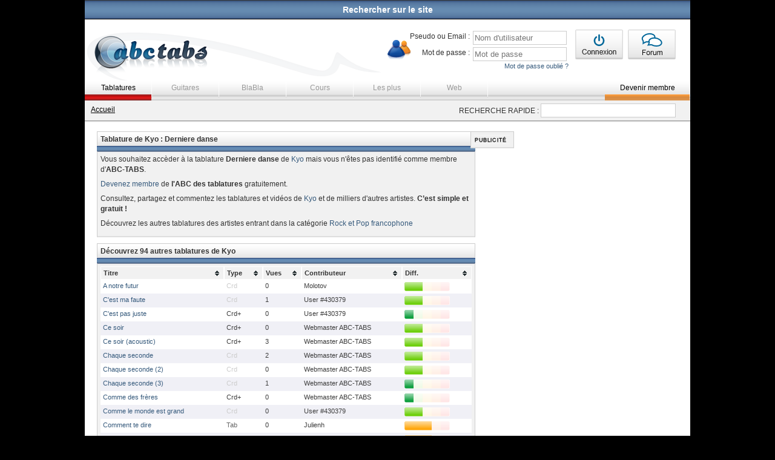

--- FILE ---
content_type: text/html; charset=UTF-8
request_url: https://www.abc-tabs.com/tablature/kyo/derniere-danse-3_2.html
body_size: 9871
content:
﻿<!DOCTYPE html PUBLIC "-//W3C//DTD XHTML 1.0 Transitional//EN" "//www.w3.org/TR/xhtml1/DTD/xhtml1-transitional.dtd">
<html xmlns="//www.w3.org/1999/xhtml" lang="fr" >
<head>
<title>Tablature de Kyo : Derniere danse | ABC des tablatures</title>
<meta name="description" content="Retrouvez toutes les tablatures de Kyo et celles de milliers d'autres artistes sur l'ABC des tablatures." />
<meta http-equiv="content-language" content="fr" />
<meta http-equiv="content-type" content="text/html; charset=utf-8" />
<!--<noscript>
<meta http-equiv="refresh" content="0;url='/javascript.html'"> 
</noscript>//-->
<script src="//ajax.googleapis.com/ajax/libs/jquery/1.4.2/jquery.min.js" type="text/javascript"></script>
<script src="//ajax.googleapis.com/ajax/libs/jqueryui/1.8.11/jquery-ui.min.js" type="text/javascript"></script>
<link rel="StyleSheet" type="text/css" media="screen" charset="utf-8" href="//static.abc-tabs.com/css/autosuggest_inquisitor.css" /><!-- autosuggest //-->
<link rel="StyleSheet" type="text/css" media="screen" charset="utf-8" href="//static.abc-tabs.com/css/impromptu.css" /><!-- impromptu //-->
<link rel="StyleSheet" type="text/css" media="screen" charset="utf-8" href="//static.abc-tabs.com/css/accordion.css" /><!-- accordion //-->
<link rel="StyleSheet" type="text/css" media="screen" charset="utf-8" href="//static.abc-tabs.com/css/blue/style.css" /><!-- tablesorter //-->
<link rel="StyleSheet" type="text/css" media="screen" charset="utf-8" href="//static.abc-tabs.com/css/rater.css" /><!-- rater //-->
<link rel="StyleSheet" type="text/css" media="screen" charset="utf-8" href="//static.abc-tabs.com/css/style.css" /><!-- Screen //-->
<link rel="StyleSheet" type="text/css" media="print" charset="utf-8" href="//static.abc-tabs.com/css/style-print.css" /><!-- Print //-->


	<!-- Scripting 2011 //-->
		<script language="JavaScript" type="text/javascript" charset="utf-8" src="//static.abc-tabs.com/js/jquery.abc-tabs.packed.js"><!-- abc //--></script>
	<script language="JavaScript" type="text/javascript" charset="utf-8" src="//static.abc-tabs.com/js/abctabso.js"><!-- abc //--></script>
	<script language="JavaScript" type="text/javascript" charset="utf-8" src="//static.abc-tabs.com/js/bsn.AutoSuggest_2.1.3.packed.js"><!-- abc //--></script>
	<script language="JavaScript" type="text/javascript" charset="utf-8" src="//static.abc-tabs.com/js/jquery.impromptu.min.js"><!-- impromptu //--></script>
	<script language="JavaScript" type="text/javascript" charset="utf-8" src="//static.abc-tabs.com/js/jquery.form.js"><!-- form //--></script>
	<script language="JavaScript" type="text/javascript" charset="utf-8" src="//static.abc-tabs.com/js/jquery.validate.min.js"><!-- validate //--></script>
	<script language="JavaScript" type="text/javascript" charset="utf-8" src="//static.abc-tabs.com/js/jquery.metadata.js"><!-- metadata //--></script>
	<script language="JavaScript" type="text/javascript" charset="utf-8" src="//static.abc-tabs.com/js/jquery.simpletip-1.3.1.pack.js"><!-- simpletip //--></script>
	<script language="JavaScript" type="text/javascript" charset="utf-8" src="//static.abc-tabs.com/js/jquery.rater.packed.js"><!-- rater //--></script>
	<script language="JavaScript" type="text/javascript" charset="utf-8" src="//static.abc-tabs.com/js/jquery.timers.js"><!-- timers //--></script>
	<script language="JavaScript" type="text/javascript" charset="utf-8" src="//static.abc-tabs.com/js/jquery.tablesorter.min.js"><!-- tablesorter //--></script>
	<!-- Scripting 2011 //-->
<script type="text/javascript">
//
// AddThis
var addthis_config = {
	ui_language: "fr"
}
</script>

<script src='https://www.google.com/recaptcha/api.js'></script>


<meta property="og:title" content="Tablature de Kyo : Derniere danse | ABC des tablatures" />
<meta property="og:url" content="http://www.abc-tabs.com/tablature/kyo/derniere-danse-3_2.html" />
<meta property="og:image" content="" />
<meta property="og:site_name" content="" />
<meta name="google-site-verification" content="FOKPyxSVmCRwsJ-GanF1tgcAzfTzIAE63Ym0gSGjpoU" />
<!--[if IE 6]>
<script type="text/javascript" src="/js/ie6.js"></script>
<![endif]-->
<link rel="icon" href="/favicon.ico" />
<link rel="shortcut icon" type="image/png" href="//www.abc-tabs.com/favicon.png" />
<!-- Begin Cookie Consent plugin by Silktide - //silktide.com/cookieconsent -->
<!--<script type="text/javascript">
    window.cookieconsent_options = {"message":"L'Abc des Tablatures utilise des cookies. En poursuivant votre navigation, vous acceptez l’utilisation des cookies.","dismiss":"OK","learnMore":"En savoir plus","link":"//www.abc-tabs.com/conditions-dutilisations.html","theme":"dark-bottom"};
</script>

<script type="text/javascript" src="//cdnjs.cloudflare.com/ajax/libs/cookieconsent2/1.0.10/cookieconsent.min.js"></script>
<!-- End Cookie Consent plugin -->
<!-- Quantcast Choice. Consent Manager Tag v2.0 (for TCF 2.0) -->
<script type="text/javascript" async="true">
(function() {
    var host = window.location.hostname;
    var element = document.createElement('script');
    var firstScript = document.getElementsByTagName('script')[0];
    var url = 'https://quantcast.mgr.consensu.org'
        .concat('/choice/', '6Fv0cGNfc_bw8', '/', host, '/choice.js')
    var uspTries = 0;
    var uspTriesLimit = 3;
    element.async = true;
    element.type = 'text/javascript';
    element.src = url;

    firstScript.parentNode.insertBefore(element, firstScript);

    function makeStub() {
        var TCF_LOCATOR_NAME = '__tcfapiLocator';
        var queue = [];
        var win = window;
        var cmpFrame;

        function addFrame() {
            var doc = win.document;
            var otherCMP = !!(win.frames[TCF_LOCATOR_NAME]);

            if (!otherCMP) {
                if (doc.body) {
                    var iframe = doc.createElement('iframe');

                    iframe.style.cssText = 'display:none';
                    iframe.name = TCF_LOCATOR_NAME;
                    doc.body.appendChild(iframe);
                } else {
                    setTimeout(addFrame, 5);
                }
            }
            return !otherCMP;
        }

        function tcfAPIHandler() {
            var gdprApplies;
            var args = arguments;

            if (!args.length) {
                return queue;
            } else if (args[0] === 'setGdprApplies') {
                if (
                    args.length > 3 &&
                    args[2] === 2 &&
                    typeof args[3] === 'boolean'
                ) {
                    gdprApplies = args[3];
                    if (typeof args[2] === 'function') {
                        args[2]('set', true);
                    }
                }
            } else if (args[0] === 'ping') {
                var retr = {
                    gdprApplies: gdprApplies,
                    cmpLoaded: false,
                    cmpStatus: 'stub'
                };

                if (typeof args[2] === 'function') {
                    args[2](retr);
                }
            } else {
                queue.push(args);
            }
        }

        function postMessageEventHandler(event) {
            var msgIsString = typeof event.data === 'string';
            var json = {};

            try {
                if (msgIsString) {
                    json = JSON.parse(event.data);
                } else {
                    json = event.data;
                }
            } catch (ignore) {}

            var payload = json.__tcfapiCall;

            if (payload) {
                window.__tcfapi(
                    payload.command,
                    payload.version,
                    function(retValue, success) {
                        var returnMsg = {
                            __tcfapiReturn: {
                                returnValue: retValue,
                                success: success,
                                callId: payload.callId
                            }
                        };
                        if (msgIsString) {
                            returnMsg = JSON.stringify(returnMsg);
                        }
                        event.source.postMessage(returnMsg, '*');
                    },
                    payload.parameter
                );
            }
        }

        while (win) {
            try {
                if (win.frames[TCF_LOCATOR_NAME]) {
                    cmpFrame = win;
                    break;
                }
            } catch (ignore) {}

            if (win === window.top) {
                break;
            }
            win = win.parent;
        }
        if (!cmpFrame) {
            addFrame();
            win.__tcfapi = tcfAPIHandler;
            win.addEventListener('message', postMessageEventHandler, false);
        }
    };

    if (typeof module !== 'undefined') {
        module.exports = makeStub;
    } else {
        makeStub();
    }

    var uspStubFunction = function() {
        var arg = arguments;
        if (typeof window.__uspapi !== uspStubFunction) {
            setTimeout(function() {
                if (typeof window.__uspapi !== 'undefined') {
                    window.__uspapi.apply(window.__uspapi, arg);
                }
            }, 500);
        }
    };

    var checkIfUspIsReady = function() {
        uspTries++;
        if (window.__uspapi === uspStubFunction && uspTries < uspTriesLimit) {
            console.warn('USP is not accessible');
        } else {
            clearInterval(uspInterval);
        }
    };

    if (typeof window.__uspapi === 'undefined') {
        window.__uspapi = uspStubFunction;
        var uspInterval = setInterval(checkIfUspIsReady, 6000);
    }
})();
</script>
<!-- End Quantcast Choice. Consent Manager Tag v2.0 (for TCF 2.0) -->

    <style>
        .qc-cmp-button,
        .qc-cmp-button.qc-cmp-secondary-button:hover {
            background-color: #000000 !important;
            border-color: #000000 !important;
        }
        .qc-cmp-button:hover,
        .qc-cmp-button.qc-cmp-secondary-button {
            background-color: transparent !important;
            border-color: #000000 !important;
        }
        .qc-cmp-alt-action,
        .qc-cmp-link {
            color: #000000 !important;
        }
        .qc-cmp-button,
        .qc-cmp-button.qc-cmp-secondary-button:hover {
            color: #ffffff !important;
        }
        .qc-cmp-button:hover,
        .qc-cmp-button.qc-cmp-secondary-button {
            color: #000000 !important;
        }
        .qc-cmp-small-toggle,
        .qc-cmp-toggle {
            background-color: #000000 !important;
            border-color: #000000 !important;
        }
        .qc-cmp-main-messaging,
		.qc-cmp-messaging,
		.qc-cmp-sub-title,
		.qc-cmp-privacy-settings-title,
		.qc-cmp-purpose-list,
		.qc-cmp-tab,
		.qc-cmp-title,
		.qc-cmp-vendor-list,
		.qc-cmp-vendor-list-title,
		.qc-cmp-enabled-cell,
		.qc-cmp-toggle-status,
		.qc-cmp-table,
		.qc-cmp-table-header {
    		color: #000000 !important;
		}
       	
        .qc-cmp-ui {
  			background-color: #ffffff !important;
		}

		.qc-cmp-table,
		.qc-cmp-table-row {
			  border: 1px solid !important;
			  border-color: #000000 !important;
		} 
    #qcCmpButtons a {
            text-decoration: none !important;

    }
    
    #qcCmpButtons button {
        margin-top: 65px;
    }
    
    
  @media screen and (min-width: 851px) {
    #qcCmpButtons a {
            position: absolute;
            bottom: 10%;
            left: 60px;
    }
  }
  .qc-cmp-qc-link-container{
    display:none;
  }
    </style>
<!-- Quantcast Choice. Consent Manager Tag v2.0 (for TCF 2.0) -->
<script type="text/javascript" async="true">
(function() {
    var host = window.location.hostname;
    var element = document.createElement('script');
    var firstScript = document.getElementsByTagName('script')[0];
    var url = 'https://quantcast.mgr.consensu.org'
        .concat('/choice/', '6Fv0cGNfc_bw8', '/', host, '/choice.js')
    var uspTries = 0;
    var uspTriesLimit = 3;
    element.async = true;
    element.type = 'text/javascript';
    element.src = url;

    firstScript.parentNode.insertBefore(element, firstScript);

    function makeStub() {
        var TCF_LOCATOR_NAME = '__tcfapiLocator';
        var queue = [];
        var win = window;
        var cmpFrame;

        function addFrame() {
            var doc = win.document;
            var otherCMP = !!(win.frames[TCF_LOCATOR_NAME]);

            if (!otherCMP) {
                if (doc.body) {
                    var iframe = doc.createElement('iframe');

                    iframe.style.cssText = 'display:none';
                    iframe.name = TCF_LOCATOR_NAME;
                    doc.body.appendChild(iframe);
                } else {
                    setTimeout(addFrame, 5);
                }
            }
            return !otherCMP;
        }

        function tcfAPIHandler() {
            var gdprApplies;
            var args = arguments;

            if (!args.length) {
                return queue;
            } else if (args[0] === 'setGdprApplies') {
                if (
                    args.length > 3 &&
                    args[2] === 2 &&
                    typeof args[3] === 'boolean'
                ) {
                    gdprApplies = args[3];
                    if (typeof args[2] === 'function') {
                        args[2]('set', true);
                    }
                }
            } else if (args[0] === 'ping') {
                var retr = {
                    gdprApplies: gdprApplies,
                    cmpLoaded: false,
                    cmpStatus: 'stub'
                };

                if (typeof args[2] === 'function') {
                    args[2](retr);
                }
            } else {
                queue.push(args);
            }
        }

        function postMessageEventHandler(event) {
            var msgIsString = typeof event.data === 'string';
            var json = {};

            try {
                if (msgIsString) {
                    json = JSON.parse(event.data);
                } else {
                    json = event.data;
                }
            } catch (ignore) {}

            var payload = json.__tcfapiCall;

            if (payload) {
                window.__tcfapi(
                    payload.command,
                    payload.version,
                    function(retValue, success) {
                        var returnMsg = {
                            __tcfapiReturn: {
                                returnValue: retValue,
                                success: success,
                                callId: payload.callId
                            }
                        };
                        if (msgIsString) {
                            returnMsg = JSON.stringify(returnMsg);
                        }
                        event.source.postMessage(returnMsg, '*');
                    },
                    payload.parameter
                );
            }
        }

        while (win) {
            try {
                if (win.frames[TCF_LOCATOR_NAME]) {
                    cmpFrame = win;
                    break;
                }
            } catch (ignore) {}

            if (win === window.top) {
                break;
            }
            win = win.parent;
        }
        if (!cmpFrame) {
            addFrame();
            win.__tcfapi = tcfAPIHandler;
            win.addEventListener('message', postMessageEventHandler, false);
        }
    };

    if (typeof module !== 'undefined') {
        module.exports = makeStub;
    } else {
        makeStub();
    }

    var uspStubFunction = function() {
        var arg = arguments;
        if (typeof window.__uspapi !== uspStubFunction) {
            setTimeout(function() {
                if (typeof window.__uspapi !== 'undefined') {
                    window.__uspapi.apply(window.__uspapi, arg);
                }
            }, 500);
        }
    };

    var checkIfUspIsReady = function() {
        uspTries++;
        if (window.__uspapi === uspStubFunction && uspTries < uspTriesLimit) {
            console.warn('USP is not accessible');
        } else {
            clearInterval(uspInterval);
        }
    };

    if (typeof window.__uspapi === 'undefined') {
        window.__uspapi = uspStubFunction;
        var uspInterval = setInterval(checkIfUspIsReady, 6000);
    }
})();
</script>
<!-- End Quantcast Choice. Consent Manager Tag v2.0 (for TCF 2.0) -->

    <style>
        .qc-cmp-button,
        .qc-cmp-button.qc-cmp-secondary-button:hover {
            background-color: #000000 !important;
            border-color: #000000 !important;
        }
        .qc-cmp-button:hover,
        .qc-cmp-button.qc-cmp-secondary-button {
            background-color: transparent !important;
            border-color: #000000 !important;
        }
        .qc-cmp-alt-action,
        .qc-cmp-link {
            color: #000000 !important;
        }
        .qc-cmp-button,
        .qc-cmp-button.qc-cmp-secondary-button:hover {
            color: #ffffff !important;
        }
        .qc-cmp-button:hover,
        .qc-cmp-button.qc-cmp-secondary-button {
            color: #000000 !important;
        }
        .qc-cmp-small-toggle,
        .qc-cmp-toggle {
            background-color: #000000 !important;
            border-color: #000000 !important;
        }
        .qc-cmp-main-messaging,
		.qc-cmp-messaging,
		.qc-cmp-sub-title,
		.qc-cmp-privacy-settings-title,
		.qc-cmp-purpose-list,
		.qc-cmp-tab,
		.qc-cmp-title,
		.qc-cmp-vendor-list,
		.qc-cmp-vendor-list-title,
		.qc-cmp-enabled-cell,
		.qc-cmp-toggle-status,
		.qc-cmp-table,
		.qc-cmp-table-header {
    		color: #000000 !important;
		}
       	
        .qc-cmp-ui {
  			background-color: #ffffff !important;
		}

		.qc-cmp-table,
		.qc-cmp-table-row {
			  border: 1px solid !important;
			  border-color: #000000 !important;
		} 
    #qcCmpButtons a {
            text-decoration: none !important;

    }
    
    #qcCmpButtons button {
        margin-top: 65px;
    }
  .qc-cmp-qc-link-container{
    display:none;
  }
    </style>

    <!-- D-block GTM -->
    <script>(function(w,d,s,l,i){w[l]=w[l]||[];w[l].push({'gtm.start':
    new Date().getTime(),event:'gtm.js'});var f=d.getElementsByTagName(s)[0],
    j=d.createElement(s),dl=l!='dataLayer'?'&l='+l:'';j.async=true;j.src=
    'https://www.googletagmanager.com/gtm.js?id='+i+dl;f.parentNode.insertBefore(j,f);
    })(window,document,'script','dataLayer','GTM-MM8VRCF');</script>
    <!-- End D-block GTM -->

</head>
<body>
<div id="area_for_scroll">
	<div id="global">
		<!--top panel-->
		<div id="topPanel">
			<div id="panelContent">
				<form method="post" action="/tablatures/rechercher.html">
					<p class="txtAlignCenter">RECHERCHER UNE TABLATURE : <input type="text" name="recherche" class="styleInputText" style="width:200px;" /></p>
					<ul class="cases">
												<li><input type="checkbox" name="sel[]" value="1" /> Tablatures</li>
												<li><input type="checkbox" name="sel[]" value="2" /> Accords</li>
												<li><input type="checkbox" name="sel[]" value="3" /> Tabs+Accords</li>
												<li><input type="checkbox" name="sel[]" value="4" /> Tablatures Basse</li>
											</ul>
					<p class="txtAlignCenter"><button type="submit" class="styleBtnStandard">Lancer la recherche</button></p>
				</form>
			</div>
			<p class="slide"><a href="javascript:;">Rechercher sur le site</a></p>
		</div>
		<!--fin top panel-->
		<div id="header">
			<a href="/" title="abc-tabs" id="logo"><img src="//static.abc-tabs.com/images/logo.png" alt="abc-tabs" class="displayNonePrint" /><img src="//static.abc-tabs.com/images/logo-nb.png" alt="Tablatures" class="displayNoneWeb" /></a>
			<div id="blocInscription">
				  		<div id="loginError">
	  		</div>
			<form id="identiForm" method="post" action="/php/identification.php" class="left">
				<div class="champsForm">
				<p><label for="login" class="txtAlignRight">Pseudo ou Email :</label>
				<input type="text" name="login" id="login" class="styleInputText {validate:{required:true, messages:{required:'Le champ &lt;b&gt;Nom d\'utilisateur&lt;/b&gt; est obligatoire'}}}" placeholder="Nom d'utilisateur" /></p>
				<p><label for="password" class="txtAlignRight">Mot de passe :</label>
				<input type="password" name="password" id="password" class="styleInputText {validate:{required:true, messages:{required:'Le champ &lt;b&gt;mot de passe&lt;/b&gt; est obligatoire'}}}" placeholder="Mot de passe" /></p>
				</div>
				<input type="image" src="//static.abc-tabs.com/images/btnConnexion.gif" />
				<a href="/mot-de-passe-oublie.html" id="passwordForget" class="fontSize11 txtAlignRight">Mot de passe oublié ?</a>
			</form>
			<script type="text/javascript">
			$(document).ready(function(){
				//
				// Formulaire d'identification
				$("#identiForm").validate({ // OK
					//debug: true,
					errorPlacement: function(error, element) { },
					invalidHandler: showError,
					submitHandler: function(form) {
						$(form).ajaxSubmit({
							success: showResponse
						});	
					},
					meta: "validate"
				});
			});
			</script>
						<a href="//forums.abc-tabs.com/"><img src="//static.abc-tabs.com/images/btnForum.gif" alt="Forum" /></a>
			</div>
			<ul id="menuHeader">
				<li class="tablatures"><a href="/tablatures/" title="Tablatures" class='active'>Tablatures</a></li>
				<li class="guitares"><a href="/guitares/" title="Guitares">Guitares</a></li>
				<li class="blabla"><a href="/blabla/" title="BlaBla">BlaBla</a></li>
				<li class="cours"><a href="/cours/" title="Cours">Cours</a></li>
				<li class="lesPlus"><a href="/lesplus/" title="Les plus">Les plus</a></li>
				<li class="web"><a href="/web/" title="Web">Web</a></li>
								<li class="devenirMembre"><a href="/devenir-membre.html" title="Devenir membre" class="active">Devenir membre</a></li>
							</ul>
			<div id="ariane">
				<p><a href="/" title="abc-tabs">Accueil</a></p>
				<form method="post" action="/tablatures/rechercher.html">
					<label for="searcherAs">RECHERCHE RAPIDE :</label> <input name="recherche" type="text" id="searcherAs" class="styleInputText" size="26" disabled="disabled" />
				</form>
			</div>
		</div>
		<div id="middle">
					
        			<div id="center">
				<div id="contentindex" class="blocStandard">
					<h2>Tablature de Kyo : Derniere danse</h2>
					<div class="blocContent">
						<p class="paragraphe">Vous souhaitez accèder à la tablature <b>Derniere danse</b> de <a href="/tablatures/artiste/kyo.html" title="Toutes les tablatures de Kyo">Kyo</a> mais vous n'êtes pas identifié comme membre d'<b>ABC-TABS</b>.</p>
						<p class="paragraphe"><a href="/devenir-membre.html" title="S'inscrire sur l'ABC des tablatures">Devenez membre</a> de <b>l'ABC des tablatures</b> gratuitement.</p>
						<p class="paragraphe">Consultez, partagez et commentez les tablatures et vidéos de <a href="/tablatures/artiste/kyo.html" title="Toutes les tablatures de Kyo">Kyo</a> et de milliers d'autres artistes. <b>C’est simple et gratuit !</b></p>
						<p class="paragraphe">Découvrez les autres tablatures des artistes entrant dans la catégorie <a href="/tablatures/style/rock-et-pop-francophone.html" title="Toutes les tablatures Rock et Pop francophone">Rock et Pop francophone</a></p>
					</div>
				</div>
								<div id="contentindex" class="blocStandard">
				<h2>Découvrez 94 autres tablatures de Kyo</h2>
				<div class="blocContent">
				<table id="myTable" border="0" cellpadding="2" cellspacing="0" class="tablesorter">
				<thead>
				<tr>
					<th>Titre</th>
					<th>Type</th>
					<th>Vues</th>
					<th>Contributeur</th>
					<th>Diff.</th>
				</tr>
				</thead>
				<tbody>	
								<tr>
					<td><a href="/tablature/kyo/a-notre-futur.html" title="Tablature de Kyo : A notre futur">A notre futur</a></td>
					<td><font color="#CCCCCC">Crd</font></td>
					<td>0</td>
				 	<td>Molotov</td>
					<td><img src="//static.abc-tabs.com/images/difficulte_2.gif" border="0" /></td>
				</tr>
								<tr>
					<td><a href="/tablature/kyo/cest-ma-faute.html" title="Tablature de Kyo : C'est ma faute">C'est ma faute</a></td>
					<td><font color="#CCCCCC">Crd</font></td>
					<td>1</td>
				 	<td>User #430379</td>
					<td><img src="//static.abc-tabs.com/images/difficulte_2.gif" border="0" /></td>
				</tr>
								<tr>
					<td><a href="/tablature/kyo/cest-pas-juste.html" title="Tablature de Kyo : C'est pas juste">C'est pas juste</a></td>
					<td>Crd+</td>
					<td>0</td>
				 	<td>User #430379</td>
					<td><img src="//static.abc-tabs.com/images/difficulte_1.gif" border="0" /></td>
				</tr>
								<tr>
					<td><a href="/tablature/kyo/ce-soir.html" title="Tablature de Kyo : Ce soir">Ce soir</a></td>
					<td>Crd+</td>
					<td>0</td>
				 	<td>Webmaster ABC-TABS</td>
					<td><img src="//static.abc-tabs.com/images/difficulte_2.gif" border="0" /></td>
				</tr>
								<tr>
					<td><a href="/tablature/kyo/ce-soir-acoustic.html" title="Tablature de Kyo : Ce soir (acoustic)">Ce soir (acoustic)</a></td>
					<td>Crd+</td>
					<td>3</td>
				 	<td>Webmaster ABC-TABS</td>
					<td><img src="//static.abc-tabs.com/images/difficulte_2.gif" border="0" /></td>
				</tr>
								<tr>
					<td><a href="/tablature/kyo/chaque-seconde.html" title="Tablature de Kyo : Chaque seconde">Chaque seconde</a></td>
					<td><font color="#CCCCCC">Crd</font></td>
					<td>2</td>
				 	<td>Webmaster ABC-TABS</td>
					<td><img src="//static.abc-tabs.com/images/difficulte_2.gif" border="0" /></td>
				</tr>
								<tr>
					<td><a href="/tablature/kyo/chaque-seconde_2.html" title="Tablature de Kyo : Chaque seconde (2)">Chaque seconde (2)</a></td>
					<td><font color="#CCCCCC">Crd</font></td>
					<td>0</td>
				 	<td>Webmaster ABC-TABS</td>
					<td><img src="//static.abc-tabs.com/images/difficulte_2.gif" border="0" /></td>
				</tr>
								<tr>
					<td><a href="/tablature/kyo/chaque-seconde_3.html" title="Tablature de Kyo : Chaque seconde (3)">Chaque seconde (3)</a></td>
					<td><font color="#CCCCCC">Crd</font></td>
					<td>1</td>
				 	<td>Webmaster ABC-TABS</td>
					<td><img src="//static.abc-tabs.com/images/difficulte_1.gif" border="0" /></td>
				</tr>
								<tr>
					<td><a href="/tablature/kyo/comme-des-freres.html" title="Tablature de Kyo : Comme des frères">Comme des frères</a></td>
					<td>Crd+</td>
					<td>0</td>
				 	<td>Webmaster ABC-TABS</td>
					<td><img src="//static.abc-tabs.com/images/difficulte_1.gif" border="0" /></td>
				</tr>
								<tr>
					<td><a href="/tablature/kyo/comme-le-monde-est-grand.html" title="Tablature de Kyo : Comme le monde est grand">Comme le monde est grand</a></td>
					<td><font color="#CCCCCC">Crd</font></td>
					<td>0</td>
				 	<td>User #430379</td>
					<td><img src="//static.abc-tabs.com/images/difficulte_2.gif" border="0" /></td>
				</tr>
								<tr>
					<td><a href="/tablature/kyo/comment-te-dire.html" title="Tablature de Kyo : Comment te dire">Comment te dire</a></td>
					<td><font color="#666666">Tab</font></td>
					<td>0</td>
				 	<td>Julienh</td>
					<td><img src="//static.abc-tabs.com/images/difficulte_3.gif" border="0" /></td>
				</tr>
								<tr>
					<td><a href="/tablature/kyo/comment-te-dire_2.html" title="Tablature de Kyo : Comment te dire (2)">Comment te dire (2)</a></td>
					<td>Crd+</td>
					<td>0</td>
				 	<td>Kurotenshi</td>
					<td><img src="//static.abc-tabs.com/images/difficulte_3.gif" border="0" /></td>
				</tr>
								<tr>
					<td><a href="/tablature/kyo/comment-te-dire-2.html" title="Tablature de Kyo : Comment te dire (2)">Comment te dire (2)</a></td>
					<td><font color="#666666">Tab</font></td>
					<td>0</td>
				 	<td>Niconico</td>
					<td><img src="//static.abc-tabs.com/images/difficulte_1.gif" border="0" /></td>
				</tr>
								<tr>
					<td><a href="/tablature/kyo/contact.html" title="Tablature de Kyo : Contact">Contact</a></td>
					<td>Crd+</td>
					<td>1</td>
				 	<td>Webmaster ABC-TABS</td>
					<td><img src="//static.abc-tabs.com/images/difficulte_2.gif" border="0" /></td>
				</tr>
								<tr>
					<td><a href="/tablature/kyo/contact_2.html" title="Tablature de Kyo : Contact (2)">Contact (2)</a></td>
					<td><font color="#666666">Tab</font></td>
					<td>0</td>
				 	<td>User #145429</td>
					<td><img src="//static.abc-tabs.com/images/difficulte_2.gif" border="0" /></td>
				</tr>
								<tr>
					<td><a href="/tablature/kyo/contact-2guitars.html" title="Tablature de Kyo : Contact (2guitars)">Contact (2guitars)</a></td>
					<td><font color="#666666">Tab</font></td>
					<td>0</td>
				 	<td>Webmaster ABC-TABS</td>
					<td><img src="//static.abc-tabs.com/images/difficulte_1.gif" border="0" /></td>
				</tr>
								<tr>
					<td><a href="/tablature/kyo/contact_3.html" title="Tablature de Kyo : Contact (3)">Contact (3)</a></td>
					<td><font color="#CCCCCC">Crd</font></td>
					<td>0</td>
				 	<td>Kevinklein</td>
					<td><img src="//static.abc-tabs.com/images/difficulte_1.gif" border="0" /></td>
				</tr>
								<tr>
					<td><a href="/tablature/kyo/contact-intro.html" title="Tablature de Kyo : Contact (intro)">Contact (intro)</a></td>
					<td><font color="#666666">Tab</font></td>
					<td>0</td>
				 	<td>User #1475856</td>
					<td><img src="//static.abc-tabs.com/images/difficulte_1.gif" border="0" /></td>
				</tr>
								<tr>
					<td><a href="/tablature/kyo/dans-ma-chair.html" title="Tablature de Kyo : Dans ma chair">Dans ma chair</a></td>
					<td>Crd+</td>
					<td>0</td>
				 	<td>Webmaster ABC-TABS</td>
					<td><img src="//static.abc-tabs.com/images/difficulte_2.gif" border="0" /></td>
				</tr>
								<tr>
					<td><a href="/tablature/kyo/dans-ma-chair_2.html" title="Tablature de Kyo : Dans ma chair (2)">Dans ma chair (2)</a></td>
					<td><font color="#666666">Tab</font></td>
					<td>0</td>
				 	<td>User #203463</td>
					<td><img src="//static.abc-tabs.com/images/difficulte_2.gif" border="0" /></td>
				</tr>
								<tr>
					<td><a href="/tablature/kyo/derniere-dance.html" title="Tablature de Kyo : Dernière danse">Dernière danse</a></td>
					<td><font color="#009933">BTab</font></td>
					<td>3</td>
				 	<td>Webmaster ABC-TABS</td>
					<td><img src="//static.abc-tabs.com/images/difficulte_2.gif" border="0" /></td>
				</tr>
								<tr>
					<td><a href="/tablature/kyo/derniere-danse-3_2.html" title="Tablature de Kyo : Derniere danse">Derniere danse</a></td>
					<td><font color="#CCCCCC">Crd</font></td>
					<td>8</td>
				 	<td>User #211997</td>
					<td><img src="//static.abc-tabs.com/images/difficulte_1.gif" border="0" /></td>
				</tr>
								<tr>
					<td><a href="/tablature/kyo/une-derniere-danse_5.html" title="Tablature de Kyo : Dernière danse">Dernière danse</a></td>
					<td>Crd+</td>
					<td>2</td>
				 	<td>Ipsaous</td>
					<td><img src="//static.abc-tabs.com/images/difficulte_1.gif" border="0" /></td>
				</tr>
								<tr>
					<td><a href="/tablature/kyo/derniere-danse-4.html" title="Tablature de Kyo : Dernière danse (2 guitares)">Dernière danse (2 guitares)</a></td>
					<td>Crd+</td>
					<td>0</td>
				 	<td>User #236682</td>
					<td><img src="//static.abc-tabs.com/images/difficulte_2.gif" border="0" /></td>
				</tr>
								<tr>
					<td><a href="/tablature/kyo/derniere-danse_2.html" title="Tablature de Kyo : Dernière danse (2)">Dernière danse (2)</a></td>
					<td>Crd+</td>
					<td>3</td>
				 	<td>Webmaster ABC-TABS</td>
					<td><img src="//static.abc-tabs.com/images/difficulte_2.gif" border="0" /></td>
				</tr>
								<tr>
					<td><a href="/tablature/kyo/derniere-danse-3.html" title="Tablature de Kyo : Dernière danse (3)">Dernière danse (3)</a></td>
					<td><font color="#666666">Tab</font></td>
					<td>2</td>
				 	<td>User #214083</td>
					<td><img src="//static.abc-tabs.com/images/difficulte_2.gif" border="0" /></td>
				</tr>
								<tr>
					<td><a href="/tablature/kyo/une-derniere-danse_3.html" title="Tablature de Kyo : Dernière danse (4)">Dernière danse (4)</a></td>
					<td><font color="#666666">Tab</font></td>
					<td>1</td>
				 	<td>Cromelec</td>
					<td><img src="//static.abc-tabs.com/images/difficulte_2.gif" border="0" /></td>
				</tr>
								<tr>
					<td><a href="/tablature/kyo/derniere-danse_22.html" title="Tablature de Kyo : Dernière Danse (5)">Dernière Danse (5)</a></td>
					<td><font color="#666666">Tab</font></td>
					<td>1</td>
				 	<td>Paauliine l`</td>
					<td><img src="//static.abc-tabs.com/images/difficulte_1.gif" border="0" /></td>
				</tr>
								<tr>
					<td><a href="/tablature/kyo/une-derniere-danse-arpege3.html" title="Tablature de Kyo : Derniere danse (arpege) (3)">Derniere danse (arpege) (3)</a></td>
					<td><font color="#666666">Tab</font></td>
					<td>0</td>
				 	<td>User #175527</td>
					<td><img src="//static.abc-tabs.com/images/difficulte_1.gif" border="0" /></td>
				</tr>
								<tr>
					<td><a href="/tablature/kyo/derniere-danse-arpeges-complets-2.html" title="Tablature de Kyo : Dernière danse (arpèges)">Dernière danse (arpèges)</a></td>
					<td><font color="#666666">Tab</font></td>
					<td>0</td>
				 	<td>User #232456</td>
					<td><img src="//static.abc-tabs.com/images/difficulte_2.gif" border="0" /></td>
				</tr>
								<tr>
					<td><a href="/tablature/kyo/derniere-danse-live.html" title="Tablature de Kyo : Derniere danse (live)">Derniere danse (live)</a></td>
					<td><font color="#666666">Tab</font></td>
					<td>0</td>
				 	<td>Webmaster ABC-TABS</td>
					<td><img src="//static.abc-tabs.com/images/difficulte_2.gif" border="0" /></td>
				</tr>
								<tr>
					<td><a href="/tablature/kyo/fermons-les-yeux.html" title="Tablature de Kyo : Fermons les yeux">Fermons les yeux</a></td>
					<td><font color="#666666">Tab</font></td>
					<td>0</td>
				 	<td>User #430379</td>
					<td><img src="//static.abc-tabs.com/images/difficulte_2.gif" border="0" /></td>
				</tr>
								<tr>
					<td><a href="/tablature/kyo/il-est-temps.html" title="Tablature de Kyo : Il est temps">Il est temps</a></td>
					<td><font color="#CCCCCC">Crd</font></td>
					<td>0</td>
				 	<td>Webmaster ABC-TABS</td>
					<td><img src="//static.abc-tabs.com/images/difficulte_2.gif" border="0" /></td>
				</tr>
								<tr>
					<td><a href="/tablature/kyo/il-est-temps_2.html" title="Tablature de Kyo : Il est temps (2)">Il est temps (2)</a></td>
					<td>Crd+</td>
					<td>0</td>
				 	<td>User #430379</td>
					<td><img src="//static.abc-tabs.com/images/difficulte_1.gif" border="0" /></td>
				</tr>
								<tr>
					<td><a href="/tablature/kyo/je-cours.html" title="Tablature de Kyo : Je cours">Je cours</a></td>
					<td><font color="#666666">Tab</font></td>
					<td>1</td>
				 	<td>Julienh</td>
					<td><img src="//static.abc-tabs.com/images/difficulte_2.gif" border="0" /></td>
				</tr>
								<tr>
					<td><a href="/tablature/kyo/je-cours_2.html" title="Tablature de Kyo : Je cours (2)">Je cours (2)</a></td>
					<td>Crd+</td>
					<td>0</td>
				 	<td>Ocal5</td>
					<td><img src="//static.abc-tabs.com/images/difficulte_2.gif" border="0" /></td>
				</tr>
								<tr>
					<td><a href="/tablature/kyo/je-cours-2.html" title="Tablature de Kyo : Je cours (2)">Je cours (2)</a></td>
					<td>Crd+</td>
					<td>0</td>
				 	<td>Webmaster ABC-TABS</td>
					<td><img src="//static.abc-tabs.com/images/difficulte_3.gif" border="0" /></td>
				</tr>
								<tr>
					<td><a href="/tablature/kyo/je-cours-2_2.html" title="Tablature de Kyo : Je cours (2) (2)">Je cours (2) (2)</a></td>
					<td><font color="#666666">Tab</font></td>
					<td>0</td>
				 	<td>Webmaster ABC-TABS</td>
					<td><img src="//static.abc-tabs.com/images/difficulte_3.gif" border="0" /></td>
				</tr>
								<tr>
					<td><a href="/tablature/kyo/je-cours-3.html" title="Tablature de Kyo : Je cours (3)">Je cours (3)</a></td>
					<td><font color="#666666">Tab</font></td>
					<td>0</td>
				 	<td>Webmaster ABC-TABS</td>
					<td><img src="//static.abc-tabs.com/images/difficulte_1.gif" border="0" /></td>
				</tr>
								<tr>
					<td><a href="/tablature/kyo/je-nveux-pas-oublier.html" title="Tablature de Kyo : Je n'veux pas oublier">Je n'veux pas oublier</a></td>
					<td><font color="#CCCCCC">Crd</font></td>
					<td>0</td>
				 	<td>User #315529</td>
					<td><img src="//static.abc-tabs.com/images/difficulte_2.gif" border="0" /></td>
				</tr>
								<tr>
					<td><a href="/tablature/kyo/je-nveux-pas-oublier-2.html" title="Tablature de Kyo : Je n'veux pas oublier (2)">Je n'veux pas oublier (2)</a></td>
					<td>Crd+</td>
					<td>0</td>
				 	<td>User #430379</td>
					<td><img src="//static.abc-tabs.com/images/difficulte_1.gif" border="0" /></td>
				</tr>
								<tr>
					<td><a href="/tablature/kyo/je-saigne.html" title="Tablature de Kyo : Je saigne">Je saigne</a></td>
					<td><font color="#CCCCCC">Crd</font></td>
					<td>0</td>
				 	<td>Webmaster ABC-TABS</td>
					<td><img src="//static.abc-tabs.com/images/difficulte_2.gif" border="0" /></td>
				</tr>
								<tr>
					<td><a href="/tablature/kyo/je-saigne_2.html" title="Tablature de Kyo : Je saigne (2)">Je saigne (2)</a></td>
					<td><font color="#CCCCCC">Crd</font></td>
					<td>0</td>
				 	<td>Constance</td>
					<td><img src="//static.abc-tabs.com/images/difficulte_1.gif" border="0" /></td>
				</tr>
								<tr>
					<td><a href="/tablature/kyo/je-saigne-encore.html" title="Tablature de Kyo : Je saigne encore">Je saigne encore</a></td>
					<td><font color="#666666">Tab</font></td>
					<td>0</td>
				 	<td>Julienh</td>
					<td><img src="//static.abc-tabs.com/images/difficulte_2.gif" border="0" /></td>
				</tr>
								<tr>
					<td><a href="/tablature/kyo/je-te-reve-encore.html" title="Tablature de Kyo : Je te rêve encore">Je te rêve encore</a></td>
					<td>Crd+</td>
					<td>1</td>
				 	<td>Webmaster ABC-TABS</td>
					<td><img src="//static.abc-tabs.com/images/difficulte_3.gif" border="0" /></td>
				</tr>
								<tr>
					<td><a href="/tablature/kyo/je-te-vends-mon-ame.html" title="Tablature de Kyo : Je te vends mon âme">Je te vends mon âme</a></td>
					<td><font color="#CCCCCC">Crd</font></td>
					<td>0</td>
				 	<td>Constance</td>
					<td><img src="//static.abc-tabs.com/images/difficulte_1.gif" border="0" /></td>
				</tr>
								<tr>
					<td><a href="/tablature/kyo/je-te-vends-mon-ame_2.html" title="Tablature de Kyo : Je te vends mon âme (2)">Je te vends mon âme (2)</a></td>
					<td><font color="#CCCCCC">Crd</font></td>
					<td>0</td>
				 	<td>Webmaster ABC-TABS</td>
					<td><img src="//static.abc-tabs.com/images/difficulte_2.gif" border="0" /></td>
				</tr>
								<tr>
					<td><a href="/tablature/kyo/je-te-vends-mon-ame-2.html" title="Tablature de Kyo : Je te vends mon âme (2)">Je te vends mon âme (2)</a></td>
					<td><font color="#CCCCCC">Crd</font></td>
					<td>0</td>
				 	<td>User #309159</td>
					<td><img src="//static.abc-tabs.com/images/difficulte_1.gif" border="0" /></td>
				</tr>
								<tr>
					<td><a href="/tablature/kyo/kyosphere.html" title="Tablature de Kyo : Kyosphère">Kyosphère</a></td>
					<td>Crd+</td>
					<td>0</td>
				 	<td>Webmaster ABC-TABS</td>
					<td><img src="//static.abc-tabs.com/images/difficulte_1.gif" border="0" /></td>
				</tr>
								<tr>
					<td><a href="/tablature/kyo/lassaut-des-regards.html" title="Tablature de Kyo : L'assaut des regards">L'assaut des regards</a></td>
					<td>Crd+</td>
					<td>0</td>
				 	<td>Webmaster ABC-TABS</td>
					<td><img src="//static.abc-tabs.com/images/difficulte_2.gif" border="0" /></td>
				</tr>
								<tr>
					<td><a href="/tablature/kyo/lenfer.html" title="Tablature de Kyo : L'enfer">L'enfer</a></td>
					<td>Crd+</td>
					<td>1</td>
				 	<td>Webmaster ABC-TABS</td>
					<td><img src="//static.abc-tabs.com/images/difficulte_2.gif" border="0" /></td>
				</tr>
								<tr>
					<td><a href="/tablature/kyo/lequilibre.html" title="Tablature de Kyo : L'équilibre">L'équilibre</a></td>
					<td><font color="#CCCCCC">Crd</font></td>
					<td>0</td>
				 	<td>Brestoa</td>
					<td><img src="//static.abc-tabs.com/images/difficulte_1.gif" border="0" /></td>
				</tr>
								<tr>
					<td><a href="/tablature/kyo/la-verite-nous-ment.html" title="Tablature de Kyo : La vérité nous ment">La vérité nous ment</a></td>
					<td><font color="#666666">Tab</font></td>
					<td>0</td>
				 	<td>Webmaster ABC-TABS</td>
					<td><img src="//static.abc-tabs.com/images/difficulte_2.gif" border="0" /></td>
				</tr>
								<tr>
					<td><a href="/tablature/kyo/la-verite-nous-ment_2.html" title="Tablature de Kyo : La vérité nous ment (2)">La vérité nous ment (2)</a></td>
					<td>Crd+</td>
					<td>0</td>
				 	<td>User #430379</td>
					<td><img src="//static.abc-tabs.com/images/difficulte_2.gif" border="0" /></td>
				</tr>
								<tr>
					<td><a href="/tablature/kyo/le-chemin_6.html" title="Tablature de Kyo : Le chemin">Le chemin</a></td>
					<td><font color="#CCCCCC">Crd</font></td>
					<td>3</td>
				 	<td>Xavatar33</td>
					<td><img src="//static.abc-tabs.com/images/difficulte_1.gif" border="0" /></td>
				</tr>
								<tr>
					<td><a href="/tablature/kyo/le-chemin-2.html" title="Tablature de Kyo : Le chemin (2)">Le chemin (2)</a></td>
					<td><font color="#CCCCCC">Crd</font></td>
					<td>0</td>
				 	<td>Webmaster ABC-TABS</td>
					<td><img src="//static.abc-tabs.com/images/difficulte_2.gif" border="0" /></td>
				</tr>
								<tr>
					<td><a href="/tablature/kyo/le-chemin-3.html" title="Tablature de Kyo : Le chemin (3)">Le chemin (3)</a></td>
					<td><font color="#CCCCCC">Crd</font></td>
					<td>3</td>
				 	<td>Zeyol</td>
					<td><img src="//static.abc-tabs.com/images/difficulte_1.gif" border="0" /></td>
				</tr>
								<tr>
					<td><a href="/tablature/kyo/le-chemin-live.html" title="Tablature de Kyo : Le chemin (live)">Le chemin (live)</a></td>
					<td><font color="#CCCCCC">Crd</font></td>
					<td>0</td>
				 	<td>Webmaster ABC-TABS</td>
					<td><img src="//static.abc-tabs.com/images/difficulte_1.gif" border="0" /></td>
				</tr>
								<tr>
					<td><a href="/tablature/kyo/le-graal.html" title="Tablature de Kyo : Le Graal">Le Graal</a></td>
					<td><font color="#CCCCCC">Crd</font></td>
					<td>0</td>
				 	<td>Brestoa</td>
					<td><img src="//static.abc-tabs.com/images/difficulte_1.gif" border="0" /></td>
				</tr>
								<tr>
					<td><a href="/tablature/kyo/le-graal_2.html" title="Tablature de Kyo : Le graal (2)">Le graal (2)</a></td>
					<td>Crd+</td>
					<td>5</td>
				 	<td>Ipsaous</td>
					<td><img src="//static.abc-tabs.com/images/difficulte_1.gif" border="0" /></td>
				</tr>
								<tr>
					<td><a href="/tablature/kyo/les-vents-contraires.html" title="Tablature de Kyo : Les vents contraires">Les vents contraires</a></td>
					<td><font color="#CCCCCC">Crd</font></td>
					<td>0</td>
				 	<td>Akilian</td>
					<td><img src="//static.abc-tabs.com/images/difficulte_2.gif" border="0" /></td>
				</tr>
								<tr>
					<td><a href="/tablature/kyo/ma-religion-dans-son-regard.html" title="Tablature de Kyo : Ma religion dans son regard">Ma religion dans son regard</a></td>
					<td>Crd+</td>
					<td>0</td>
				 	<td>Webmaster ABC-TABS</td>
					<td><img src="//static.abc-tabs.com/images/difficulte_1.gif" border="0" /></td>
				</tr>
								<tr>
					<td><a href="/tablature/kyo/mes-racines-et-mes-ailes.html" title="Tablature de Kyo : Mes racines et mes ailes">Mes racines et mes ailes</a></td>
					<td><font color="#CCCCCC">Crd</font></td>
					<td>0</td>
				 	<td>Naomouss</td>
					<td><img src="//static.abc-tabs.com/images/difficulte_2.gif" border="0" /></td>
				</tr>
								<tr>
					<td><a href="/tablature/kyo/mes-racines-et-mes-ailes_2.html" title="Tablature de Kyo : Mes racines et mes ailes (2)">Mes racines et mes ailes (2)</a></td>
					<td>Crd+</td>
					<td>0</td>
				 	<td>User #430379</td>
					<td><img src="//static.abc-tabs.com/images/difficulte_1.gif" border="0" /></td>
				</tr>
								<tr>
					<td><a href="/tablature/kyo/pardone.html" title="Tablature de Kyo : Pardone">Pardone</a></td>
					<td><font color="#666666">Tab</font></td>
					<td>0</td>
				 	<td>Webmaster ABC-TABS</td>
					<td><img src="//static.abc-tabs.com/images/difficulte_2.gif" border="0" /></td>
				</tr>
								<tr>
					<td><a href="/tablature/kyo/pardonne.html" title="Tablature de Kyo : Pardonné">Pardonné</a></td>
					<td><font color="#CCCCCC">Crd</font></td>
					<td>0</td>
				 	<td>Webmaster ABC-TABS</td>
					<td><img src="//static.abc-tabs.com/images/difficulte_1.gif" border="0" /></td>
				</tr>
								<tr>
					<td><a href="/tablature/kyo/pardonne_2.html" title="Tablature de Kyo : Pardonné (2)">Pardonné (2)</a></td>
					<td><font color="#666666">Tab</font></td>
					<td>0</td>
				 	<td>Julienh</td>
					<td><img src="//static.abc-tabs.com/images/difficulte_2.gif" border="0" /></td>
				</tr>
								<tr>
					<td><a href="/tablature/kyo/pardonne-2.html" title="Tablature de Kyo : Pardonné (2)">Pardonné (2)</a></td>
					<td><font color="#666666">Tab</font></td>
					<td>0</td>
				 	<td>Webmaster ABC-TABS</td>
					<td><img src="//static.abc-tabs.com/images/difficulte_1.gif" border="0" /></td>
				</tr>
								<tr>
					<td><a href="/tablature/kyo/pardonne_3.html" title="Tablature de Kyo : Pardonné (3)">Pardonné (3)</a></td>
					<td><font color="#CCCCCC">Crd</font></td>
					<td>0</td>
				 	<td>Webmaster ABC-TABS</td>
					<td><img src="//static.abc-tabs.com/images/difficulte_2.gif" border="0" /></td>
				</tr>
								<tr>
					<td><a href="/tablature/kyo/poupees-russes_2.html" title="Tablature de Kyo : Poupées russes">Poupées russes</a></td>
					<td><font color="#CCCCCC">Crd</font></td>
					<td>0</td>
				 	<td>Jonakyo</td>
					<td><img src="//static.abc-tabs.com/images/difficulte_2.gif" border="0" /></td>
				</tr>
								<tr>
					<td><a href="/tablature/kyo/prends-le.html" title="Tablature de Kyo : Prends-le">Prends-le</a></td>
					<td><font color="#CCCCCC">Crd</font></td>
					<td>0</td>
				 	<td>Jazzfiu</td>
					<td><img src="//static.abc-tabs.com/images/difficulte_1.gif" border="0" /></td>
				</tr>
								<tr>
					<td><a href="/tablature/kyo/qui-je-suis.html" title="Tablature de Kyo : Qui je suis">Qui je suis</a></td>
					<td>Crd+</td>
					<td>3</td>
				 	<td>Webmaster ABC-TABS</td>
					<td><img src="//static.abc-tabs.com/images/difficulte_2.gif" border="0" /></td>
				</tr>
								<tr>
					<td><a href="/tablature/kyo/regardez-moi.html" title="Tablature de Kyo : Regardez moi">Regardez moi</a></td>
					<td><font color="#666666">Tab</font></td>
					<td>0</td>
				 	<td>User #430379</td>
					<td><img src="//static.abc-tabs.com/images/difficulte_1.gif" border="0" /></td>
				</tr>
								<tr>
					<td><a href="/tablature/kyo/regardez-moi_2.html" title="Tablature de Kyo : Regardez moi (2)">Regardez moi (2)</a></td>
					<td><font color="#CCCCCC">Crd</font></td>
					<td>0</td>
				 	<td>User #79778</td>
					<td><img src="//static.abc-tabs.com/images/difficulte_2.gif" border="0" /></td>
				</tr>
								<tr>
					<td><a href="/tablature/kyo/respire.html" title="Tablature de Kyo : Respire">Respire</a></td>
					<td>Crd+</td>
					<td>0</td>
				 	<td>Webmaster ABC-TABS</td>
					<td><img src="//static.abc-tabs.com/images/difficulte_1.gif" border="0" /></td>
				</tr>
								<tr>
					<td><a href="/tablature/kyo/revolutions.html" title="Tablature de Kyo : Révolutions">Révolutions</a></td>
					<td>Crd+</td>
					<td>0</td>
				 	<td>Webmaster ABC-TABS</td>
					<td><img src="//static.abc-tabs.com/images/difficulte_2.gif" border="0" /></td>
				</tr>
								<tr>
					<td><a href="/tablature/kyo/s-envoyer-en-lair.html" title="Tablature de Kyo : S' envoyer en l'air">S' envoyer en l'air</a></td>
					<td><font color="#CCCCCC">Crd</font></td>
					<td>1</td>
				 	<td>User #137433</td>
					<td><img src="//static.abc-tabs.com/images/difficulte_2.gif" border="0" /></td>
				</tr>
								<tr>
					<td><a href="/tablature/kyo/senvoyer-en-lair.html" title="Tablature de Kyo : S'envoyer en l'air">S'envoyer en l'air</a></td>
					<td><font color="#666666">Tab</font></td>
					<td>0</td>
				 	<td>User #137433</td>
					<td><img src="//static.abc-tabs.com/images/difficulte_1.gif" border="0" /></td>
				</tr>
								<tr>
					<td><a href="/tablature/kyo/sad-day.html" title="Tablature de Kyo : Sad day">Sad day</a></td>
					<td>Crd+</td>
					<td>0</td>
				 	<td>Webmaster ABC-TABS</td>
					<td><img src="//static.abc-tabs.com/images/difficulte_2.gif" border="0" /></td>
				</tr>
								<tr>
					<td><a href="/tablature/kyo/sarah.html" title="Tablature de Kyo : Sarah">Sarah</a></td>
					<td><font color="#CCCCCC">Crd</font></td>
					<td>1</td>
				 	<td>Webmaster ABC-TABS</td>
					<td><img src="//static.abc-tabs.com/images/difficulte_1.gif" border="0" /></td>
				</tr>
								<tr>
					<td><a href="/tablature/kyo/sarah_2.html" title="Tablature de Kyo : Sarah (2)">Sarah (2)</a></td>
					<td><font color="#666666">Tab</font></td>
					<td>0</td>
				 	<td>Nidnight</td>
					<td><img src="//static.abc-tabs.com/images/difficulte_3.gif" border="0" /></td>
				</tr>
								<tr>
					<td><a href="/tablature/kyo/sarah-2eme-guitare.html" title="Tablature de Kyo : Sarah (2ème guitare)">Sarah (2ème guitare)</a></td>
					<td><font color="#666666">Tab</font></td>
					<td>0</td>
				 	<td>Alexx</td>
					<td><img src="//static.abc-tabs.com/images/difficulte_2.gif" border="0" /></td>
				</tr>
								<tr>
					<td><a href="/tablature/kyo/sarah_6.html" title="Tablature de Kyo : Sarah (3)">Sarah (3)</a></td>
					<td><font color="#CCCCCC">Crd</font></td>
					<td>0</td>
				 	<td>Rafidog</td>
					<td><img src="//static.abc-tabs.com/images/difficulte_1.gif" border="0" /></td>
				</tr>
								<tr>
					<td><a href="/tablature/kyo/sous-les-cils.html" title="Tablature de Kyo : Sous les cils">Sous les cils</a></td>
					<td><font color="#CCCCCC">Crd</font></td>
					<td>0</td>
				 	<td>Webmaster ABC-TABS</td>
					<td><img src="//static.abc-tabs.com/images/difficulte_2.gif" border="0" /></td>
				</tr>
								<tr>
					<td><a href="/tablature/kyo/sur-nos-levres.html" title="Tablature de Kyo : Sur nos levres">Sur nos levres</a></td>
					<td><font color="#CCCCCC">Crd</font></td>
					<td>0</td>
				 	<td>User #54487</td>
					<td><img src="//static.abc-tabs.com/images/difficulte_2.gif" border="0" /></td>
				</tr>
								<tr>
					<td><a href="/tablature/kyo/telle-est-ma-priere.html" title="Tablature de Kyo : Telle est ma prière">Telle est ma prière</a></td>
					<td><font color="#CCCCCC">Crd</font></td>
					<td>0</td>
				 	<td>Naomouss</td>
					<td><img src="//static.abc-tabs.com/images/difficulte_1.gif" border="0" /></td>
				</tr>
								<tr>
					<td><a href="/tablature/kyo/telle-est-ma-priere-2.html" title="Tablature de Kyo : Telle est ma prière (2)">Telle est ma prière (2)</a></td>
					<td><font color="#CCCCCC">Crd</font></td>
					<td>0</td>
				 	<td>User #430379</td>
					<td><img src="//static.abc-tabs.com/images/difficulte_1.gif" border="0" /></td>
				</tr>
								<tr>
					<td><a href="/tablature/kyo/tout-envoyer-en-lair.html" title="Tablature de Kyo : Tout envoyer en l'air">Tout envoyer en l'air</a></td>
					<td><font color="#666666">Tab</font></td>
					<td>0</td>
				 	<td>Julienh</td>
					<td><img src="//static.abc-tabs.com/images/difficulte_3.gif" border="0" /></td>
				</tr>
								<tr>
					<td><a href="/tablature/kyo/tout-envoyer-en-lair_2.html" title="Tablature de Kyo : Tout envoyer en l'air (2)">Tout envoyer en l'air (2)</a></td>
					<td><font color="#CCCCCC">Crd</font></td>
					<td>0</td>
				 	<td>Webmaster ABC-TABS</td>
					<td><img src="//static.abc-tabs.com/images/difficulte_1.gif" border="0" /></td>
				</tr>
								<tr>
					<td><a href="/tablature/kyo/tout-envoyer-en-lair-2.html" title="Tablature de Kyo : Tout envoyer en l'air (2)">Tout envoyer en l'air (2)</a></td>
					<td><font color="#CCCCCC">Crd</font></td>
					<td>0</td>
				 	<td>Cocochat34</td>
					<td><img src="//static.abc-tabs.com/images/difficulte_3.gif" border="0" /></td>
				</tr>
								<tr>
					<td><a href="/tablature/kyo/tout-reste-a-faire.html" title="Tablature de Kyo : Tout reste a faire">Tout reste a faire</a></td>
					<td><font color="#CCCCCC">Crd</font></td>
					<td>0</td>
				 	<td>Webmaster ABC-TABS</td>
					<td><img src="//static.abc-tabs.com/images/difficulte_2.gif" border="0" /></td>
				</tr>
								<tr>
					<td><a href="/tablature/kyo/tout-reste-a-faire_2.html" title="Tablature de Kyo : Tout reste à faire (2)">Tout reste à faire (2)</a></td>
					<td><font color="#666666">Tab</font></td>
					<td>0</td>
				 	<td>Nidnight</td>
					<td><img src="//static.abc-tabs.com/images/difficulte_2.gif" border="0" /></td>
				</tr>
								<tr>
					<td><a href="/tablature/kyo/un-sourire-aux-anges.html" title="Tablature de Kyo : Un sourire aux anges">Un sourire aux anges</a></td>
					<td>Crd+</td>
					<td>0</td>
				 	<td>User #430379</td>
					<td><img src="//static.abc-tabs.com/images/difficulte_2.gif" border="0" /></td>
				</tr>
								<tr>
					<td><a href="/tablature/kyo/un-sourrire-aux-anges.html" title="Tablature de Kyo : Un sourrire aux anges">Un sourrire aux anges</a></td>
					<td><font color="#CCCCCC">Crd</font></td>
					<td>0</td>
				 	<td>Webmaster ABC-TABS</td>
					<td><img src="//static.abc-tabs.com/images/difficulte_2.gif" border="0" /></td>
				</tr>
								<tr>
					<td colspan=6>More <a href="http://www.911tabs.com/tabs/k/kyo/">Derniere danse tabs</a> at 911 tabs.com</td>
				</tbody>
				</table>
				</div>
				<p class="floatLeft fontSize11 colorGris">Conformément à l’article 67 de la loi informatique et liberté du 17 Juillet 1978, vous disposez d’un droit d’accès, de rectification, et de suppression des données vous concernant, pour exercer ce droit utilisez la zone membre.</p>
				</div>
	</div>
				<div id="rightmiddle">
				<div id="pub300" class="blocPub">
					<script type="text/javascript">
        var rdads=new String(Math.random()).substring (2, 11);
        document.write('<sc'+'ript type="text/javascript" src="http://server1.affiz.net/tracking/ads_display.php?nodiv=1&n=333030385f343737385f3137383535_2231f772b4&rdads='+rdads+'"></sc'+'ript>');
        </script>

										<p><a href="#"><img src="//static.abc-tabs.com/images/publicite_120.gif" /></a></p>
<br>

<div class="ads_333030385f343737385f3137383534"><script type="text/javascript">
        var rdads=new String(Math.random()).substring (2, 11);
        document.write('<sc'+'ript type="text/javascript" src="http://server1.affiz.net/tracking/ads_display.php?n=333030385f343737385f3137383534_e7e7e7b100&rdads='+rdads+'"></sc'+'ript>');
        </script></div>
		</div>		
			</div>

					
<!--bottom-->
﻿</div>

		<div id="bottom">
			<ul>
				<li><h3><a href="/tablatures/" title="TABLATURES">TABLATURES</a></h3></li>
				<li><a href="/tablatures/nouveautes.html" title="Toutes les nouvelles tablatures">Nouveautés</a></li>
				<li><a href="/tablatures/les-plus-vues.html" title="Tablatures les plus consultés">Les plus vues</a></li>
				<li><a href="/tablatures/les-mieux-notees.html" title="Tablatures les mieux notées">Les mieux notées</a></li>
				<li><a href="/tablatures/top-contributeurs.html" title="Meilleurs contributeurs">Meilleurs contributeurs</a></li>
				<li><a href="/tablatures/proposer-une-tablature.html" title="Proposer une tablature">Proposer une tablature</a></li>
				<li><a href="/tablatures/rechercher.html" title="Rechercher une tablature">Rechercher une tablature</a></li>
				<li><a href="/cest-quoi-une-tablature.html">C'est quoi une tablature ?</a></li>
			</ul>
			<ul>
				<li><h3><a href="/guitares/" title="GUITARES">GUITARES</a></h3></li>
				<li><a href="/guitares/rechercher-une-fiche.html" title="Rechercher une guitare">Rechercher une guitare</a></li>
				<li><a href="/guitares/proposer-une-fiche.html" title="Proposer une fiche">Proposer une fiche</a></li>
				<li><a href="/debuter-la-guitare.html">Débuter la guitare</a></li>
				<li><a href="/comment-choisir-sa-guitare.html">Comment choisir sa guitare</a></li>
				<li><h3><a href="/blabla/" title="BLABLA">BLABLA</a></h3></li>
				<li><a href="//forums.abc-tabs.com/" title="Accès aux Forums de l'abc des tablatures" target="_blank">Forums</a></li>
				<li><a href="/blabla/petites-annonces.html" title="Toutes les Petites annonces">Petites Annonces</a></li>

			</ul>
			<ul>
				<li><h3><a href="/cours/" title="COURS">COURS</a></h3></li>
				<li><a href="/cours/" title="Tous les cours">Tous les cours</a></li>
				<li><a href="/cours/lexique.html" title="Lexiques">Lexique</a></li>
				<li><a href="/cours/proposer-un-cours.html" title="Proposer un cours">Proposer un cours</a></li>
				<!--<li><a href="javascript:;" title="Dictionnaire d'accord">Dictionnaire d'accord</a></li>-->
			</ul>
			<ul>
				<li><h3><a href="/lesplus/" title="LES PLUS">LES PLUS</a></h3></li>
				<li><a href="/lesplus/biographies.html" title="Toutes les Biographies">Biographies</a></li>
				<li><a href="/lesplus/annuaire.html" title="Annuaire">Annuaire</a></li>
				<li><a href="/lesplus/chroniques.html" title="Toutes les Chroniques">Chroniques</a></li>
				<li><a href="/lesplus/annoncez-vos-concerts.html" title="Annoncez vos concerts">Annoncez vos concerts</a></li>
				<li><a href="/lesplus/proposer-une-biographie.html" title="Proposer une biographie">Proposer une biographie</a></li>
			</ul>
			<ul>
				<li><h3><a href="/web/" title="WEB">WEB</a></h3></li>
				<li><a href="/web/liens-les-partenaires-techniques.html" title="Partenaires techniques">Partenaires techniques</a></li>
				<li><a href="//www.facebook.com/abctabs" title="Devenez Fan de l'abc des tablatures sur Facebook" target="_blank" class="btnFacebook">Devenir Fan sur Facebook</a></li>
				<li><a href="//twitter.com/abctabs" title="Suivez l'abc des tablatures sur Twitter" target="_blank" class="btnTwitter">Suivez-nous sur Twitter</a></li>
				<li><g:plusone></g:plusone></li>
			</ul>
			<ul id="copyright">
				<li><a href="/espace-membre.html" title="Mon compte">Mon compte</a></li>
				<li><a href="//www.activepub.com/abc-tabs.com/Site_under/site_195_814.html" title="Publicité" target="_blank">Publicité</a></li>
				<li><a href="/blabla/contact.html" title="Nous contacter">Nous contacter</a></li>
				<li><a href="/conditions-dutilisations.html" title="Conditions d'utilisations">Conditions d'utilisations</a></li>
				<li><a href="/mentions-legales.html" title="Informations légales">Informations légales</a></li>
				<li><a href="/plan-du-site.html" title="Plan du site">Plan du site</a></li>
				<li>© 1999-2026 Tous droits réservés</li>
				<li>
				</li>
			</ul>
			<ul id="stats">
						<!--<li> membres fêtent leur anniversaire aujourd'hui</li>-->
			</ul>
		</div>
	</div>
</div>
<script type="text/javascript">
	var options = {
		script: "/php/recherche.php?",
		varname: "var",
		json: true,
		delay: 1,
		maxentries: 25,
		timeout: 7000,
		noresults: "Pas de résultats :-/",
		callback: function(obj){
			var idSearch=obj.id;
			location.replace(idSearch);
		}
	};
	var as = new bsn.AutoSuggest('searcherAs', options);
</script>
<script type="text/javascript">
$(document).ready(function(){
	$('#searcherAs').removeAttr('disabled');
	//$('#searcher').attr('disabled', false); // IE7
	
	//var alphaSearch = $().find('.docs');
	$("#alphaSearch").find(".az").simpletip({
		fixed: true,
		position: 'bottom',
		onBeforeShow: function(){
			var getvalue=this.getParent().attr('rel');
      		// Note this refers to the API in the callback function
      		this.load('/php/alphaShow.php?l='+getvalue);
      	}
	});
	//api.load('/content.php',this.attr('rel').val());
	//api.update('nouveau');
	
});
</script>


<script type='text/javascript'>
var googletag = googletag || {};
googletag.cmd = googletag.cmd || [];
(function() {
var gads = document.createElement('script');
gads.async = true;
gads.type = 'text/javascript';
var useSSL = 'https:' == document.location.protocol;
gads.src = (useSSL ? 'https:' : 'http:') +
'//www.googletagservices.com/tag/js/gpt.js';
var node = document.getElementsByTagName('script')[0];
node.parentNode.insertBefore(gads, node);
})();
</script>
 
<!-- Google Analytics -->
<script type="text/javascript">
var _gaq = _gaq || [];
_gaq.push(['_setAccount', 'UA-23800312-1']);
_gaq.push(['_trackPageview']);
(function() {
	var ga = document.createElement('script'); ga.type = 'text/javascript'; ga.async = true;
	ga.src = ('https:' == document.location.protocol ? '//ssl' : '//www') + '.google-analytics.com/ga.js';
	var s = document.getElementsByTagName('script')[0]; s.parentNode.insertBefore(ga, s);
})();
ga('send', 'event', 'adblock', typeof(adblock)=='undefined' ? 'adblock présent' : 'adblock absent',
{'nonInteraction': 1});
</script>
<!-- Google Analytics -->

<script type='text/javascript'>
googletag.cmd.push(function() {
googletag.defineSlot('/82483138/Annonce728', [728, 90], 'div-gpt-ad-1389307684137-0').addService(googletag.pubads());
googletag.pubads().enableSingleRequest();
googletag.enableServices();
});
</script>
<!-- habillage -->
<script type="text/javascript">
        var rdads=new String(Math.random()).substring (2, 11);
        document.write('<sc'+'ript type="text/javascript" src="//server1.affiz.net/tracking/ads_display.php?nodiv=1&n=333030385f343737385f3230313639_f4a8008b16&rdads='+rdads+'"></sc'+'ript>');
        </script>
<!-- habillage -->
<!-- site under -->
<script type="text/javascript">
        var rdads=new String(Math.random()).substring (2, 11);
        document.write('<sc'+'ript type="text/javascript" src="//server1.affiz.net/tracking/ads_display.php?nodiv=1&n=333030385f343737385f3230313638_34d6943c27&rdads='+rdads+'"></sc'+'ript>');
        </script>
<!-- site under -->
</body>
</html>
<!--fin bottom-->


--- FILE ---
content_type: text/css
request_url: https://static.abc-tabs.com/css/autosuggest_inquisitor.css
body_size: 607
content:
/* 
================================================
autosuggest, inquisitor style
================================================
*/

body
{
	position: relative;
}


div.autosuggest
{
	position: absolute;
	background-image: url("//static.abc-tabs.com/images/as_pointer.gif");
	background-position: top;
	background-repeat: no-repeat;
	padding: 10px 0 0 0;
	margin-top: 4px;
}

div.autosuggest div.as_header,
div.autosuggest div.as_footer
{
	position: relative;
	height: 0px;
	padding: 0 6px;
	/*background-image: url(img_inquisitor/ul_corner_tr.gif);*/
	background-position: top right;
	background-repeat: no-repeat;
	overflow: hidden;
}
div.autosuggest div.as_footer
{
	/*background-image: url(img_inquisitor/ul_corner_br.gif);*/
}

div.autosuggest div.as_header div.as_corner,
div.autosuggest div.as_footer div.as_corner
{
	position: absolute;
	top: 0;
	left: 0;
	height: 0px;
	width: 6px;
	/*background-image: url(img_inquisitor/ul_corner_tl.gif);
	background-position: top left;
	background-repeat: no-repeat;*/
}
div.autosuggest div.as_footer div.as_corner
{
	/*background-image: url(img_inquisitor/ul_corner_bl.gif);*/
}
/*
div.autosuggest div.as_header div.as_bar,
div.autosuggest div.as_footer div.as_bar
{
	height: 6px;
	overflow: hidden;
	background-color: #333;
}
*/

div.autosuggest ul
{
	list-style: none;
	margin: 0 0 -4px 0;
	padding: 0;
	overflow: hidden;
	background-color: #f1f1f1;
	border: solid 1px #999;
}

div.autosuggest ul li
{
	color: #000;
	padding: 0;
	margin: 0 4px 4px;
	text-align: left;
}

div.autosuggest ul li a
{
	color: #000;
	display: block;
	text-decoration: none;
	background-color: transparent;
	/*text-shadow: #000 0px 0px 5px;*/
	position: relative;
	padding: 0;
	width: 100%;
}
div.autosuggest ul li a:hover
{
	background-color: #444;
}
div.autosuggest ul li.as_highlight a:hover
{
	background-color: #999;
}

div.autosuggest ul li a span
{
	display: block;
	padding: 3px 6px;
	font-weight: bold;
}

div.autosuggest ul li a span small
{
	font-weight: normal;
	color: #999;
}

div.autosuggest ul li.as_highlight a span small
{
	color: #fff;
}

div.autosuggest ul li.as_highlight a
{
	color: #fff;
	background-color: #999;
	/*background-image: url(img_inquisitor/hl_corner_br.gif);
	background-position: bottom right;
	background-repeat: no-repeat;*/
}

div.autosuggest ul li.as_highlight a span
{
	/*background-image: url(img_inquisitor/hl_corner_bl.gif);
	background-position: bottom left;
	background-repeat: no-repeat;*/
}

div.autosuggest ul li a .tl,
div.autosuggest ul li a .tr
{
	background-image: transparent;
	background-repeat: no-repeat;
	width: 6px;
	height: 6px;
	position: absolute;
	top: 0;
	padding: 0;
	margin: 0;
}
div.autosuggest ul li a .tr
{
	right: 0;
}

div.autosuggest ul li.as_highlight a .tl
{
	left: 0;
	/*background-image: url(img_inquisitor/hl_corner_tl.gif);
	background-position: bottom left;*/
}

div.autosuggest ul li.as_highlight a .tr
{
	right: 0;
	/*background-image: url(img_inquisitor/hl_corner_tr.gif);
	background-position: bottom right;*/
}



div.autosuggest ul li.as_warning
{
	font-weight: bold;
	text-align: center;
}

div.autosuggest ul em
{
	font-style: normal;
	color: #365a7c;
}